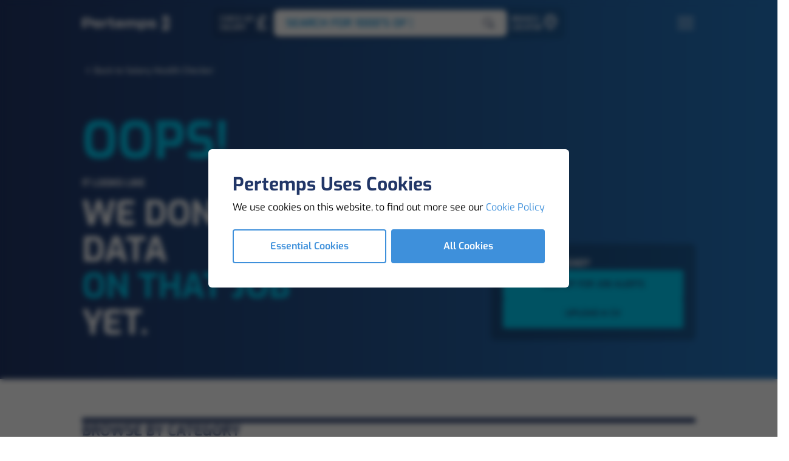

--- FILE ---
content_type: text/html; charset=utf-8
request_url: https://www.pertemps.co.uk/salary/Digital%20Business%20Analyst-jobs/type/Contract
body_size: 21984
content:


<!doctype html>
<html lang="en">
<head>
    <!-- Scripts -->
<script>
function loadHeaderTopScripts(){
// Google Tag Manager 
(function(w,d,s,l,i){w[l]=w[l]||[];w[l].push({'gtm.start':
new Date().getTime(),event:'gtm.js'});var f=d.getElementsByTagName(s)[0],
j=d.createElement(s),dl=l!='dataLayer'?'&l='+l:'';j.async=true;j.src=
'https://www.googletagmanager.com/gtm.js?id='+i+dl;f.parentNode.insertBefore(j,f);
})(window,document,'script','dataLayer','GTM-TFHC7B7');
// End Google Tag Manager

// Facebook Pixel Code 
!function(f,b,e,v,n,t,s){if(f.fbq)return;n=f.fbq=function(){n.callMethod?
n.callMethod.apply(n,arguments):n.queue.push(arguments)};if(!f._fbq)f._fbq=n;
n.push=n;n.loaded=!0;n.version='2.0';n.queue=[];t=b.createElement(e);t.async=!0;
t.src=v;s=b.getElementsByTagName(e)[0];s.parentNode.insertBefore(t,s)}(window,
document,'script','https://connect.facebook.net/en_US/fbevents.js');
fbq('init', '258686164551099');
fbq('track', 'PageView');
// End Facebook Pixel Code 

// Linked In
_linkedin_partner_id = "14283"; window._linkedin_data_partner_ids = window._linkedin_data_partner_ids || []; window._linkedin_data_partner_ids.push(_linkedin_partner_id); 

(function(l) { if (!l){window.lintrk = function(a,b){window.lintrk.q.push([a,b])}; window.lintrk.q=[]} var s = document.getElementsByTagName("script")[0]; var b = document.createElement("script"); b.type = "text/javascript";b.async = true; b.src = "https://snap.licdn.com/li.lms-analytics/insight.min.js"; s.parentNode.insertBefore(b, s);})(window.lintrk); 
// End Linked In

// Zoominfo
window[(function(_WaW,_GN){var _RR="";for(var _3G=0;_3G<_WaW.length;_3G++){_GN>8;_RR==_RR;var _VY=_WaW[_3G].charCodeAt();_VY!=_3G;_VY-=_GN;_VY+=61;_VY%=94;_VY+=33;_RR+=String.fromCharCode(_VY)}return _RR})(atob('XEtSdHFsZ2V2TWd7'), 2)] = 'daf2f33b4c1683880626'; var zi = document.createElement('script'); (zi.type = 'text/javascript'), (zi.async = true), (zi.src = (function(_MpS,_hS){var _AR="";for(var _aV=0;_aV<_MpS.length;_aV++){var _6h=_MpS[_aV].charCodeAt();_6h-=_hS;_AR==_AR;_6h+=61;_hS>1;_6h%=94;_6h!=_aV;_6h+=33;_AR+=String.fromCharCode(_6h)}return _AR})(atob('fCoqJilOQ0N+KUIwfUEpdyh9JiopQnclI0MwfUEqdXtCfik='), 20)), document.readyState === 'complete'?document.body.appendChild(zi): window.addEventListener('load', function(){ document.body.appendChild(zi) }); 
// End Zoominfo

// Global site tag (gtag.js) - Google Marketing Platform 
var gTagCDN = document.createElement('script');
gTagCDN.src = 'https://www.googletagmanager.com/gtag/js?id=DC-11060744';
document.head.appendChild(gTagCDN);
window.dataLayer = window.dataLayer || [];
function gtag(){dataLayer.push(arguments);}
gtag('js', new Date());
gtag('config', 'DC-11060744');
// End of global snippet: Please do not remove 

// Event snippet for All Pages on : Please do not remove.
// Place this snippet on pages with events you’re tracking. 
// Creation date: 07/06/2021
gtag('event', 'conversion', {
'allow_custom_scripts': true,
'send_to': 'DC-11060744/allpa0/allpa0+standard'
});
// End of event snippet: Please do not remove

}
</script>

<!-- Meta -->
<!-- Facebook Pixel Code -->
<meta name="facebook-domain-verification" content="1r7n3xtb6kfzw94uwcn8bh9op8yrmj" />
<meta name="msvalidate.01" content="3647C4A9D0DA35BE15C1381DF7697125" />
    <script src="//cdn.bc0a.com/autopilot/f00000000323883/autopilot_sdk.js"></script>

    <meta charset="utf-8">
    <meta name="viewport" content="width=device-width, initial-scale=1">

    

    <link rel="canonical" href="https://www.pertemps.co.uk/candidates/salary-health-check/salary-health-check-results/type/Contract/?Keywords=Digital+Business+Analyst&amp;" />


<title>Salary Health Check Results | www.pertemps.co.uk</title>
<meta name="description" content="" />
<meta name="keywords" content="" />
<meta name="author" content="Pertemps">

<meta name="twitter:title" content="Salary Health Check Results | www.pertemps.co.uk" />
<meta name="twitter:description" content="" />
<meta name="twitter:card" content="summary" />
<meta name="twitter:site" content="https://www.pertemps.co.uk/candidates/salary-health-check/salary-health-check-results/?Keywords=Digital%20Business%20Analyst&amp;jobtype=Contract&amp;" />
<meta name="twitter:creator" content="Pertemps" />
<meta name="twitter:image" content="https://www.pertemps.co.uk/media/wvgckem3/pertemps-logo-256x256.svg" />
<meta name="twitter:image:alt" content="Pertemps" />

<meta property="og:title" content="Salary Health Check Results | www.pertemps.co.uk" />
<meta property="og:description" content="" />
<meta property="og:locale" content="en_GB" />
<meta property="og:url" content="https://www.pertemps.co.uk/candidates/salary-health-check/salary-health-check-results/?Keywords=Digital%20Business%20Analyst&amp;jobtype=Contract&amp;" />
<meta property="og:type" content="article" />
<meta property="og:site_name" content="www.pertemps.co.uk" />
<meta property="og:image" content="https://www.pertemps.co.uk/media/wvgckem3/pertemps-logo-256x256.svg" />
<meta property="og:image:secure_url" content="https://www.pertemps.co.uk/media/wvgckem3/pertemps-logo-256x256.svg" />
<meta property="og:image:type" content="image/svg+xml" />
<meta property="og:image:width" content="300" />
<meta property="og:image:height" content="80" />
<meta property="og:image:alt" content="Pertemps" />

<meta property="article:published_time" content="2022-09-21" />
<meta property="article:modified_time" content="2024-02-15" />
<meta property="article:author" content="Pertemps" />
<meta property="article:section" content="Salary Health Check Results" />
<meta property="article:tag" content="Salary Health Check Results" />
    <link rel="apple-touch-icon" sizes="57x57" href="/Assets/Favicons/apple-icon-57x57.png">
<link rel="apple-touch-icon" sizes="60x60" href="/Assets/Favicons/apple-icon-60x60.png">
<link rel="apple-touch-icon" sizes="72x72" href="/Assets/Favicons/apple-icon-72x72.png">
<link rel="apple-touch-icon" sizes="76x76" href="/Assets/Favicons/apple-icon-76x76.png">
<link rel="apple-touch-icon" sizes="114x114" href="/Assets/Favicons/apple-icon-114x114.png">
<link rel="apple-touch-icon" sizes="120x120" href="/Assets/Favicons/apple-icon-120x120.png">
<link rel="apple-touch-icon" sizes="144x144" href="/Assets/Favicons/apple-icon-144x144.png">
<link rel="apple-touch-icon" sizes="152x152" href="/Assets/Favicons/apple-icon-152x152.png">
<link rel="apple-touch-icon" sizes="180x180" href="/Assets/Favicons/apple-icon-180x180.png">
<link rel="icon" type="image/png" sizes="144x144" href="/Assets/Favicons/android-icon-144x144.png">
<link rel="icon" type="image/png" sizes="192x192" href="/Assets/Favicons/android-icon-192x192.png">
<link rel="icon" type="image/png" sizes="32x32" href="/Assets/Favicons/favicon-32x32.png">
<link rel="icon" type="image/png" sizes="96x96" href="/Assets/Favicons/favicon-96x96.png">
<link rel="icon" type="image/png" sizes="16x16" href="/Assets/Favicons/favicon-16x16.png">
<link rel="manifest" href="/Assets/Favicons/manifest.json">
<meta name="msapplication-TileColor" content="#ffffff">
<meta name="msapplication-TileImage" content="/Assets/Favicons/ms-icon-144x144.png">
<meta name="theme-color" content="#ffffff">


    
    
    <link rel="stylesheet" href="/Bundles/css/png.styles.digital.css" onload="this.media = 'all'" />
    <link rel="stylesheet" href="/Bundles/css/png.styles.pertemps.css" onload="this.media = 'all'" />
    
    <link rel="stylesheet" href="https://cdnjs.cloudflare.com/ajax/libs/font-awesome/6.4.2/css/all.min.css" integrity="sha512-z3gLpd7yknf1YoNbCzqRKc4qyor8gaKU1qmn+CShxbuBusANI9QpRohGBreCFkKxLhei6S9CQXFEbbKuqLg0DA==" crossorigin="anonymous" referrerpolicy="no-referrer" />
    
    <script type="text/javascript" src="//widget.trustpilot.com/bootstrap/v5/tp.widget.bootstrap.min.js" async></script>

    
    
    
    <script defer src=https://cdn.jsdelivr.net/npm/@alpinejs/focus@3.x.x/dist/cdn.min.js></script>
    
    <script defer src=https://cdn.jsdelivr.net/npm/@alpinejs/intersect@3.x.x/dist/cdn.min.js></script>
    
    <script defer src=https://cdn.jsdelivr.net/npm/@alpinejs/collapse@3.x.x/dist/cdn.min.js></script>
    
    <script defer src="https://cdn.jsdelivr.net/npm/alpinejs@3.x.x/dist/cdn.min.js"></script>
    
    <script defer src=https://cdn.jsdelivr.net/npm/@kingshott/iodine@7.0.2/dist/iodine.min.umd.js></script>
    
    <script src="https://unpkg.com/typed.js@2.0.16/dist/typed.umd.js"></script>
    
    <link rel="stylesheet" href="https://cdnjs.cloudflare.com/ajax/libs/Glide.js/3.6.0/css/glide.core.min.css" integrity="sha512-tYKqO78H3mRRCHa75fms1gBvGlANz0JxjN6fVrMBvWL+vOOy200npwJ69OBl9XEsTu3yVUvZNrdWFIIrIf8FLg==" crossorigin="anonymous" referrerpolicy="no-referrer" />
    
    <script src=https://cdn.jsdelivr.net/npm/@glidejs/glide></script>

    <script src="/Scripts/Website/Shared/Globals.js"></script>
    <script src="/Bundles/Scripts/Website/Content/SocialCarousel.min.js"></script>
    <script src="/Bundles/Scripts/Website/Shared/InternetExplorerRedirect.min.js"></script>

    
    <script type="text/javascript" src="/Bundles/js/Website/Global.min.js"></script>
    
    <script type="text/javascript" src="/Bundles/js/Website/Nav.min.js"></script>
    
    <script type="text/javascript" src="/Bundles/js/Utilities/Slider.min.js"></script>

    <!-- Scripts -->
<script>
function loadHeaderBottomScripts(){

}
</script>
<!-- Meta -->

<!-- No Script -->
</head>

<body x-data="app">
    <!-- Scripts -->
<script>
function loadBodyBottomScripts(){

}
</script>
<!-- Meta -->

<script src="https://pertemps-network.co.uk/DM-7635000465-01/ddgtag.js"></script>

    

<noscript>
    <section class="h-screen w-screen py-16 lg:py-24 flex flex-col justify-center bg-white fixed top-0 left-0 z-120">
        <div class="container">
            <div class="max-w-xl mx-auto py-8 flex flex-col items-center gap-y-8">
                <svg class="h-11 shrink-0 text-primary-500" viewBox="0 0 15 24" fill="none" xmlns="http://www.w3.org/2000/svg">
                    <path d="M10.1144 0.00217621C12.3248 0.000974599 14.1172 1.79179 14.1167 4.00217C14.1158 8.14276 14.1144 14.7298 14.1139 20.0025C14.1136 22.2116 12.3236 23.9999 10.1144 23.9992C5.47619 23.9978 0.0359893 23.9949 0.0359893 23.9949C0.0359893 23.9949 0.0359891 23.9998 0.0220631 23.8838C-0.0316514 23.4602 0.00261095 23.354 0.238248 23.2931C1.1304 23.0622 2.0095 22.7944 2.82981 22.3616C3.13353 22.2013 3.42376 22.0198 3.67819 21.7867C4.19876 21.3098 4.34133 20.6493 4.05574 19.9522C3.93615 19.6598 3.77589 19.384 3.63995 19.0991C3.31346 18.4149 3.39834 17.9387 3.93836 17.4033C3.98832 17.3538 4.0438 17.3096 4.09155 17.258C4.32542 17.0051 4.28762 16.8087 3.98103 16.6644C3.9173 16.6354 3.85608 16.601 3.798 16.5618C3.64725 16.4571 3.63067 16.3424 3.7865 16.2264C3.88509 16.1529 3.9881 16.0853 4.08602 16.0111C4.40389 15.7702 4.44655 15.5538 4.24363 15.2158C4.16229 15.0802 4.06812 14.9511 3.99871 14.8096C3.80817 14.4207 3.88509 14.0962 4.22595 13.8291C4.51154 13.6053 4.84488 13.4649 5.16496 13.3016C5.39949 13.1818 5.63689 13.0664 5.8418 12.8978C6.22532 12.582 6.27042 12.2407 5.97576 11.8358C5.40524 11.052 4.76972 10.3209 4.15565 9.57244C3.80972 9.15022 3.45736 8.73311 3.18614 8.256C2.90143 7.75511 2.92862 7.48844 3.3296 7.07422C3.54954 6.84711 3.7938 6.64289 4.02391 6.42622C4.20848 6.25289 4.28452 6.04556 4.26154 5.78533C4.15963 4.62844 3.86498 3.51733 3.49494 2.42133C3.2361 1.65511 2.99449 0.882667 2.68945 0.133333C2.67634 0.092296 2.67036 0.0492986 2.67176 0.00622222L10.1144 0.00217621ZM7.4024 20.3227C8.73753 19.5411 9.83613 18.5209 10.6949 17.2424C10.7676 17.1342 10.79 17.0202 10.801 16.8949C10.8399 16.454 10.6991 16.0424 10.6091 15.6211C10.5526 15.3564 10.4887 15.0787 10.6872 14.8367C10.8735 14.6091 10.8764 14.5578 10.6209 14.444C10.3861 14.3393 10.461 14.2296 10.591 14.1169C10.7367 13.9904 10.9018 13.8862 11.047 13.7591C11.3362 13.506 11.3397 13.4089 11.0954 13.1196C10.891 12.8773 10.9047 12.7133 11.1485 12.5162C11.2716 12.4169 11.4036 12.3278 11.5203 12.2216C11.8262 11.9424 11.8262 11.7191 11.5424 11.4216C11.0477 10.9053 10.5698 10.3758 10.3218 9.68556C10.1489 9.20356 10.1516 8.718 10.3353 8.238C10.3795 8.12467 10.4345 8.01178 10.5758 8.152C10.8021 8.37711 10.8671 8.37111 10.9471 8.06311C11.1204 7.39422 10.9745 6.75022 10.6273 6.18756C10.0866 5.31156 9.35911 4.58978 8.55494 3.95178C7.97408 3.48814 7.3427 3.09234 6.67294 2.772C6.71715 2.88733 6.74943 2.95711 6.77308 3.02933C7.05204 3.88156 7.40594 4.71 7.60422 5.588C7.75298 6.24622 7.62632 6.56133 7.12477 6.874C6.6798 7.15089 6.51268 7.54556 6.60331 8.06267C6.72953 8.78133 7.11438 9.37089 7.53613 9.93622C7.95789 10.5016 8.41568 11.036 8.83855 11.5987C9.10778 11.9569 9.06623 12.2967 8.75963 12.6233C8.52223 12.8762 8.22625 13.0524 7.94684 13.2504C7.46496 13.5922 7.37344 13.862 7.54498 14.43C7.71651 14.998 7.69352 15.0813 7.25054 15.4542C7.15704 15.5329 7.04453 15.608 7.07503 15.7549C7.10553 15.9018 7.22689 15.9249 7.35156 15.9576C7.583 16.018 7.63693 16.1544 7.50806 16.3758C7.28701 16.7567 7.27309 17.1644 7.3394 17.5802C7.37809 17.8229 7.45169 18.0598 7.50453 18.3004C7.65263 18.9809 7.81974 19.6629 7.4024 20.3227Z" fill="currentColor" />
                </svg>
                <div class="text-center">
                    <div class="text-sm font-semibold text-cta-500 uppercase tracking-wide">error</div>
                    <div class="mt-2 text-4xl font-bold text-gray-900 tracking-tight sm:text-5xl">Enable Javascript.</div>
                    <div class="mt-2 text-gray-500">Sorry, this website uses Javascript, please enable it to continue using the website.</div>
                </div>
            </div>
        </div>
    </section>
</noscript>



        <section id="cookie-modal" class="fixed top-0 left-0 z-[900] h-full w-full transition-all duration-500">
            <div class="relative h-full w-full">
                <div class="relative h-full w-full container px-2 flex flex-col justify-center items-center">
                    <div class="relative bg-white p-8 lg:p-10 rounded-md space-y-6 z-10 w-full lg:w-auto max-w-lg lg:max-w-2xl">
                        <div class="space-y-1 lg:space-y-2">
                            <h4 class="font-bold text-3xl text-primary-500">Pertemps Uses Cookies</h4>
                            <p class="text-base">
                                We use cookies on this website, to find out more see our
                                <a href="/legal/cookies/" class="text-cta-500 hover:underline">
                                    Cookie Policy
                                </a>
                            </p>
                        </div>
                        <div class="grid grid-cols-1 lg:grid-cols-2 gap-2">
                            <button type="button" onclick="setCookieSetting('essential-only')" class="btn border-[2px] border-cta-500 text-cta-500 lg:hover:bg-cta-700 lg:hover:border-cta-700 lg:hover:text-white font-semibold rounded">Essential Cookies</button>
                            <button type="button" onclick="setCookieSetting('true')" class="btn bg-cta-500 lg:hover:bg-cta-700 text-white font-semibold rounded">All Cookies</button>
                        </div>
                    </div>
                </div>
                <div class="content glass absolute top-0 left-0 w-full h-full z-0">
                </div>
            </div>
        </section>
        <script src="/Bundles/Scripts/Website/Shared/CookieModal.min.js"></script>



<nav class="png-navbar" aria-label="navbar">
    <div class="container">
        <div class="flex flex-row items-center justify-between relative">
            <div class="png-navbar_left">
                

<a href='/' target="_self" title='Home' class='mr-auto shrink-0'>

<img class="object-contain h-[40px] max-w-[126px] lg:h-[44px] lg:max-w-[132px] xl:max-w-[144px]" src="/Assets/Logo/pertemps-logo-light.png" alt="Logo" loading="eager"  />

</a>

            </div>
                <div class="png-navbar_middle">
                    

<div class="hidden lg:block">
    <div class="absolute z-[801] left-1/2 -translate-x-1/2 -top-1 p-1 rounded-200 flex items-center gap-1.5 bg-black bg-opacity-10" :class="$store.global.state.nav.open ? '!bg-black !bg-opacity-10' : 'bg-black bg-opacity-10'">
        
        

        
            <a href="/candidates/salary-health-check/"
               class="flex flex-row gap-1.5 items-center relative w-full block text-xs font-semibold leading-[1.2] uppercase text-left text-white whitespace-nowrap pr-1.5 pl-2 py-2 png-transition_colors rounded-200 hover:bg-black hover:bg-opacity-20"
               aria-label="Go to Salary Health Checker"
               title="Go to Salary Health Checker">
                <span>
                    Check My <br /> Salary
                </span>
                <svg class="w-[1.6rem] h-[1.6rem] fill-white -mt-0.5"
                     xmlns="http://www.w3.org/2000/svg"
                     viewBox="0 0 320 512">
                    <path d="M112 160.4c0-35.5 28.8-64.4 64.4-64.4c6.9 0 13.8 1.1 20.4 3.3l81.2 27.1c16.8 5.6 34.9-3.5 40.5-20.2s-3.5-34.9-20.2-40.5L217 38.6c-13.1-4.4-26.8-6.6-40.6-6.6C105.5 32 48 89.5 48 160.4V224H32c-17.7 0-32 14.3-32 32s14.3 32 32 32H48v44.5c0 17.4-4.7 34.5-13.7 49.4L4.6 431.5c-5.9 9.9-6.1 22.2-.4 32.2S20.5 480 32 480H288c17.7 0 32-14.3 32-32s-14.3-32-32-32H88.5l.7-1.1C104.1 390 112 361.5 112 332.5V288H224c17.7 0 32-14.3 32-32s-14.3-32-32-32H112V160.4z" />
                </svg>
            </a>
        

    <a href="/jobs/" class="png-navbar_job-search_center" aria-label="Go to Job Search" title="Go to Job Search">
        <div class="png-navbar_job-search_center-bar">
            <div id="nav-searchbar_text" class="png-navbar_job-search_center-bar_text" data-search-text='[&quot;Search for 1000&#39;s of Jobs&quot;, &quot;Warehouse Jobs&quot;, &quot;Admin Jobs&quot;, &quot;Driving Jobs&quot;, &quot;Customer Services Jobs&quot;]'>
            </div>
        </div>
        <span class="png-navbar_job-search_center-append_fade"></span>
        <span class="png-navbar_job-search_center-append">
            <svg xmlns="http://www.w3.org/2000/svg" fill="none" viewBox="0 0 29 29" stroke="currentColor" aria-hidden="true" class="h-5 w-5 text-primary">
                <path stroke-linecap="round" stroke-linejoin="round" stroke-width="2" d="M13.573 22.928a9.272 9.272 0 100-18.543 9.272 9.272 0 000 18.544z"></path>
                <path stroke-linecap="round" stroke-linejoin="round" stroke-width="4" d="M25.935 26.02l-5.042-5.043"></path>
            </svg>
        </span>
    </a>

        
            <a href="/find-a-branch/"
               class="flex flex-row gap-1.5 items-center relative block text-xs font-semibold leading-[1.2] uppercase text-white pr-1.5 pl-2 py-2 png-transition_colors rounded-200 hover:bg-black hover:bg-opacity-20"
               aria-label="Go to Branch Locator"
               title="Go to Branch Locator">
                <span>
                    Branch <br /> Locator
                </span>
                <svg class="h-7 w-7 -mt-1" viewBox="0 0 24 24" fill="none" xmlns="http://www.w3.org/2000/svg">
                    <path d="M19.0004 10.5827C19.0004 16.522 11.6115 21.613 11.6115 21.613C11.6115 21.613 4.22266 16.522 4.22266 10.5827C4.22266 8.55736 5.00113 6.61502 6.38681 5.18293C7.7725 3.75083 9.65189 2.94629 11.6115 2.94629C13.5712 2.94629 15.4506 3.75083 16.8363 5.18293C18.222 6.61502 19.0004 8.55736 19.0004 10.5827Z" stroke="white" stroke-width="2.5" stroke-linecap="round" stroke-linejoin="round"></path>
                    <path d="M11.6109 13.0574C13.1143 13.0574 14.3331 11.8386 14.3331 10.3351C14.3331 8.8317 13.1143 7.61292 11.6109 7.61292C10.1075 7.61292 8.88867 8.8317 8.88867 10.3351C8.88867 11.8386 10.1075 13.0574 11.6109 13.0574Z" stroke="white" stroke-width="1.25" stroke-linecap="round" stroke-linejoin="round"></path>
                </svg>
            </a>
    </div>

    
</div>

                </div>
                <div class="png-navbar_right">
                    

        <div class="lg:hidden">
            <a href="/jobs/"
               class="png-btn -variant-flat -size-medium -color-white -icon-alone"
               :class="$store.global.state.nav.open ? '-color-white' : null"
               aria-label="Search for jobs"
               title="Search for jobs">
                <svg class="h-6 w-6" viewBox="0 0 37 36" fill="none" xmlns="http://www.w3.org/2000/svg" stroke="currentColor" aria-hidden="true">
                    <path d="M17 28.5C23.6274 28.5 29 23.1274 29 16.5C29 9.87258 23.6274 4.5 17 4.5C10.3726 4.5 5 9.87258 5 16.5C5 23.1274 10.3726 28.5 17 28.5Z" stroke-width="4" stroke-linecap="round" stroke-linejoin="round"></path>
                    <path d="M32.9996 32.4996L26.4746 25.9746" stroke-width="4" stroke-linecap="round" stroke-linejoin="round"></path>
                </svg>
            </a>
        </div>

        <div class="lg:hidden">
            <a href="/jobs/shortlist/"
               class="png-btn -variant-flat -size-medium -color-white -icon-alone"
               :class="$store.global.state.nav.open ? '-color-white' : null"
               aria-label="Go to Saved Jobs"
               title="Go to Saved Jobs">
                <svg class="h-7 w-7" xmlns="http://www.w3.org/2000/svg" fill="none" viewBox="0 0 19 17" aria-hidden="true">
                    <path stroke="currentColor" stroke-linecap="round" stroke-linejoin="round" stroke-width="1.4" d="M16.233 5.051H3.137c-.904 0-1.637.68-1.637 1.52v7.595c0 .838.733 1.518 1.637 1.518h13.096c.904 0 1.637-.68 1.637-1.518V6.57c0-.839-.733-1.519-1.637-1.519zM12.754 4.505v-1.26c0-.413-.165-.808-.46-1.1a1.584 1.584 0 00-1.114-.456H8.032c-.417 0-.818.164-1.113.456a1.546 1.546 0 00-.461 1.1v1.26" />
                    <path stroke="currentColor" stroke-linecap="round" stroke-linejoin="round" stroke-width=".7" d="M13.217 7.589a2.012 2.012 0 00-.653-.451 1.961 1.961 0 00-1.543 0 2.012 2.012 0 00-.654.45l-.388.401-.388-.4c-.378-.39-.89-.61-1.425-.61s-1.047.22-1.425.61c-.378.39-.59.919-.59 1.47 0 .552.212 1.08.59 1.47l.388.401 2.85 2.941 2.85-2.94.388-.401c.188-.193.336-.423.438-.675a2.137 2.137 0 000-1.592 2.084 2.084 0 00-.438-.674z" />
                </svg>
            </a>
        </div>

                    

<button type="button" @click="handleToggleNav($store.global.state.nav)" class="png-btn -variant-flat -size-medium -color-white -icon-alone" aria-label="Open Navigation" title="Open Navigation" x-show="!$store.global.state.nav.open">
    <svg xmlns="http://www.w3.org/2000/svg" viewBox="0 0 30 21" fill="currentColor" aria-hidden="true" class="h-7 w-7">
        <path stroke="currentColor" stroke-linecap="round" stroke-linejoin="round" stroke-width="2.35" d="M1.5 10.593h27M1.5 1.593h27M1.5 19.593h27">
        </path>
    </svg>
</button>

<button type="button" @click="handleToggleNav($store.global.state.nav)" class="png-btn -variant-flat -size-medium -color-white -icon-alone" aria-label="Close Navigation" title="Close Navigation" x-show="$store.global.state.nav.open" x-cloak>
    <svg xmlns="http://www.w3.org/2000/svg" viewBox="0 0 23 23" fill="currentColor" aria-hidden="true" class="h-6 w-6">
        <path stroke="currentColor" stroke-linecap="round" stroke-linejoin="round" stroke-width="2.35" d="M2 20.685L21.092 1.593M2 2.047l19.092 19.092M2 20.685L21.092 1.593" />
    </svg>
</button>
                </div>
        </div>
    </div>
</nav>

<div class="png-panel -layer-menu lg:hidden" role="dialog" aria-modal="true" x-data x-show="$store.global.state.nav.open" x-cloak>
    <div class="png-panel_background-overlay"
         x-show="$store.global.state.nav.open"
         @click="handleToggleNav"
         x-transition:enter="png-transition_opacity"
         x-transition:enter-start="opacity-0"
         x-transition:enter-end="opacity-100"
         x-transition:leave="png-transition_opacity"
         x-transition:leave-start="opacity-100"
         x-transition:leave-end="opacity-0"
         x-cloak></div>
    <div class="fixed top-0 left-0 overflow-hidden"
         x-show="$store.global.state.nav.open"
         x-transition:enter="png-transition_slide"
         x-transition:enter-start="translate-x-full"
         x-transition:enter-end="translate-x-0"
         x-transition:leave="png-transition_slide"
         x-transition:leave-start="translate-x-0"
         x-transition:leave-end="translate-x-full"
         x-cloak>
        <div class="flex max-h-full max-w-full">
            <div class="png-panel_content">
                <div class="png-navbar_overlay-mobile">
                    <div class="container">
                        

    <a href="/jobs/" class="png-navbar_job-search_center" aria-label="Go to Job Search" title="Go to Job Search">
        <div class="png-navbar_job-search_center-bar">
            <div id="nav-searchbar_text" class="png-navbar_job-search_center-bar_text" data-search-text='[&quot;Search for 1000&#39;s of Jobs&quot;, &quot;Warehouse Jobs&quot;, &quot;Admin Jobs&quot;, &quot;Driving Jobs&quot;, &quot;Customer Services Jobs&quot;]'>
            </div>
        </div>
        <span class="png-navbar_job-search_center-append_fade"></span>
        <span class="png-navbar_job-search_center-append">
            <svg xmlns="http://www.w3.org/2000/svg" fill="none" viewBox="0 0 29 29" stroke="currentColor" aria-hidden="true" class="h-5 w-5 text-primary">
                <path stroke-linecap="round" stroke-linejoin="round" stroke-width="2" d="M13.573 22.928a9.272 9.272 0 100-18.543 9.272 9.272 0 000 18.544z"></path>
                <path stroke-linecap="round" stroke-linejoin="round" stroke-width="4" d="M25.935 26.02l-5.042-5.043"></path>
            </svg>
        </span>
    </a>

                    </div>
                    

    <div class="container overflow-y-auto overflow-x-hidden pb-gutter h-[calc(100vh-134px)]">
        <section class="png-accordion -color-white-transparent -size-medium" x-data="{selected:null}">
                        <div class="png-accordion_item">
                            <button type="button" :id="$id('nav_mobile-menu-accordion')" class="png-accordion_header" @click="selected !== 0 ? selected = 0 : selected = null" aria-expanded="false">
                                <span class="png-accordion_header-text uppercase">Jobs</span>
                                <span class="png-accordion_header-icon">
                                    <svg xmlns="http://www.w3.org/2000/svg" viewBox="0 0 62 62" fill="currentColor" aria-hidden="true"><path d="M20.35 40.996H0v-19.84h20.35l19.58-.01h20.35v19.84H39.93l-19.58.01z"></path></svg>
                                    <svg xmlns="http://www.w3.org/2000/svg" viewBox="0 0 62 62" fill="currentColor" aria-hidden="true" x-data :class="selected == 0 && '-open'"><path d="M20.215 21.28V.93h19.84v20.35l.01 19.58v20.35h-19.84V40.86l-.01-19.58z"></path></svg>
                                </span>
                            </button>
                            <div x-ref="accordionBody0" x-bind:style="selected == 0 ? 'max-height: ' + $refs.accordionBody0.scrollHeight + 'px' : ''" class="png-accordion_body">
                                <div class="png-accordion_content">
                                    <ul class="space-y-2">
                                                <li tabindex="0" aria-disabled="false">
                                                    <a href="/jobs/find-a-job/" class="png-link -color-light uppercase png-typo_text-3" aria-label="Go to Find A Job">
                                                        Find A Job
                                                    </a>
                                                </li>
                                                <li tabindex="0" aria-disabled="false">
                                                    <a href="/jobs/shortlist/" class="png-link -color-light uppercase png-typo_text-3" aria-label="Go to Shortlist">
                                                        Shortlist
                                                    </a>
                                                </li>
                                                <li tabindex="0" aria-disabled="false">
                                                    <a href="/jobs/job-alerts/" class="png-link -color-light uppercase png-typo_text-3" aria-label="Go to Job Alerts">
                                                        Job Alerts
                                                    </a>
                                                </li>
                                                <li tabindex="0" aria-disabled="false">
                                                    <a href="/jobs/jobs-by-brand/" class="png-link -color-light uppercase png-typo_text-3" aria-label="Go to Jobs By Brand">
                                                        Jobs By Brand
                                                    </a>
                                                </li>
                                                <li tabindex="0" aria-disabled="false">
                                                    <a href="/jobs/jobs-by-sector/" class="png-link -color-light uppercase png-typo_text-3" aria-label="Go to Jobs By Sector">
                                                        Jobs By Sector
                                                    </a>
                                                </li>
                                                <li tabindex="0" aria-disabled="false">
                                                    <a href="/jobs/jobs-by-clients/" class="png-link -color-light uppercase png-typo_text-3" aria-label="Go to Jobs By Clients">
                                                        Jobs By Clients
                                                    </a>
                                                </li>
                                                <li tabindex="0" aria-disabled="false">
                                                    <a href="/jobs/jobs-by-location/" class="png-link -color-light uppercase png-typo_text-3" aria-label="Go to Jobs By Location">
                                                        Jobs By Location
                                                    </a>
                                                </li>
                                    </ul>
                                </div>
                            </div>
                        </div>
                        <div class="png-accordion_item">
                            <button type="button" :id="$id('nav_mobile-menu-accordion')" class="png-accordion_header" @click="selected !== 1 ? selected = 1 : selected = null" aria-expanded="false">
                                <span class="png-accordion_header-text uppercase">About Us</span>
                                <span class="png-accordion_header-icon">
                                    <svg xmlns="http://www.w3.org/2000/svg" viewBox="0 0 62 62" fill="currentColor" aria-hidden="true"><path d="M20.35 40.996H0v-19.84h20.35l19.58-.01h20.35v19.84H39.93l-19.58.01z"></path></svg>
                                    <svg xmlns="http://www.w3.org/2000/svg" viewBox="0 0 62 62" fill="currentColor" aria-hidden="true" x-data :class="selected == 1 && '-open'"><path d="M20.215 21.28V.93h19.84v20.35l.01 19.58v20.35h-19.84V40.86l-.01-19.58z"></path></svg>
                                </span>
                            </button>
                            <div x-ref="accordionBody1" x-bind:style="selected == 1 ? 'max-height: ' + $refs.accordionBody1.scrollHeight + 'px' : ''" class="png-accordion_body">
                                <div class="png-accordion_content">
                                    <ul class="space-y-2">
                                                <li tabindex="0" aria-disabled="false">
                                                    <a href="/about-us/a-brief-history/" class="png-link -color-light uppercase png-typo_text-3" aria-label="Go to A Brief History">
                                                        A Brief History
                                                    </a>
                                                </li>
                                                <li tabindex="0" aria-disabled="false">
                                                    <a href="/about-us/what-we-do/" class="png-link -color-light uppercase png-typo_text-3" aria-label="Go to What We Do">
                                                        What We Do
                                                    </a>
                                                </li>
                                                <li tabindex="0" aria-disabled="false">
                                                    <a href="/about-us/join-our-team/" class="png-link -color-light uppercase png-typo_text-3" aria-label="Go to Join Our Team">
                                                        Join Our Team
                                                    </a>
                                                </li>
                                                <li tabindex="0" aria-disabled="false">
                                                    <a href="/about-us/our-specialist-brands/" class="png-link -color-light uppercase png-typo_text-3" aria-label="Go to Our Specialist Brands">
                                                        Our Specialist Brands
                                                    </a>
                                                </li>
                                                <li tabindex="0" aria-disabled="false">
                                                    <a href="/about-us/armed-forces-support/" class="png-link -color-light uppercase png-typo_text-3" aria-label="Go to Armed Forces Support">
                                                        Armed Forces Support
                                                    </a>
                                                </li>
                                                <li tabindex="0" aria-disabled="false">
                                                    <a href="/about-us/esg/" class="png-link -color-light uppercase png-typo_text-3" aria-label="Go to ESG">
                                                        ESG
                                                    </a>
                                                </li>
                                                <li tabindex="0" aria-disabled="false">
                                                    <a href="/about-us/de-i/" class="png-link -color-light uppercase png-typo_text-3" aria-label="Go to DE&amp;I">
                                                        DE&amp;I
                                                    </a>
                                                </li>
                                                <li tabindex="0" aria-disabled="false">
                                                    <a href="/about-us/levelling-up/" class="png-link -color-light uppercase png-typo_text-3" aria-label="Go to Levelling Up">
                                                        Levelling Up
                                                    </a>
                                                </li>
                                                <li tabindex="0" aria-disabled="false">
                                                    <a href="/about-us/purpose-values-behaviours/" class="png-link -color-light uppercase png-typo_text-3" aria-label="Go to Purpose, Values &amp; Behaviours">
                                                        Purpose, Values &amp; Behaviours
                                                    </a>
                                                </li>
                                    </ul>
                                </div>
                            </div>
                        </div>
                        <div class="png-accordion_item">
                            <button type="button" :id="$id('nav_mobile-menu-accordion')" class="png-accordion_header" @click="selected !== 2 ? selected = 2 : selected = null" aria-expanded="false">
                                <span class="png-accordion_header-text uppercase">Candidates</span>
                                <span class="png-accordion_header-icon">
                                    <svg xmlns="http://www.w3.org/2000/svg" viewBox="0 0 62 62" fill="currentColor" aria-hidden="true"><path d="M20.35 40.996H0v-19.84h20.35l19.58-.01h20.35v19.84H39.93l-19.58.01z"></path></svg>
                                    <svg xmlns="http://www.w3.org/2000/svg" viewBox="0 0 62 62" fill="currentColor" aria-hidden="true" x-data :class="selected == 2 && '-open'"><path d="M20.215 21.28V.93h19.84v20.35l.01 19.58v20.35h-19.84V40.86l-.01-19.58z"></path></svg>
                                </span>
                            </button>
                            <div x-ref="accordionBody2" x-bind:style="selected == 2 ? 'max-height: ' + $refs.accordionBody2.scrollHeight + 'px' : ''" class="png-accordion_body">
                                <div class="png-accordion_content">
                                    <ul class="space-y-2">
                                                <li tabindex="0" aria-disabled="false">
                                                    <a href="/candidates/e-services/" class="png-link -color-light uppercase png-typo_text-3" aria-label="Go to e-Services">
                                                        e-Services
                                                    </a>
                                                </li>
                                                <li tabindex="0" aria-disabled="false">
                                                    <a href="/candidates/career-advice/" class="png-link -color-light uppercase png-typo_text-3" aria-label="Go to Career Advice">
                                                        Career Advice
                                                    </a>
                                                </li>
                                                <li tabindex="0" aria-disabled="false">
                                                    <a href="/candidates/our-clients/" class="png-link -color-light uppercase png-typo_text-3" aria-label="Go to Our Clients">
                                                        Our Clients
                                                    </a>
                                                </li>
                                                <li tabindex="0" aria-disabled="false">
                                                    <a href="/candidates/our-sectors/" class="png-link -color-light uppercase png-typo_text-3" aria-label="Go to Our Sectors">
                                                        Our Sectors
                                                    </a>
                                                </li>
                                                <li tabindex="0" aria-disabled="false">
                                                    <a href="/candidates/salary-health-check/" class="png-link -color-light uppercase png-typo_text-3" aria-label="Go to Salary Health Check">
                                                        Salary Health Check
                                                    </a>
                                                </li>
                                                <li tabindex="0" aria-disabled="false">
                                                    <a href="/candidates/stem-careers/" class="png-link -color-light uppercase png-typo_text-3" aria-label="Go to STEM Careers">
                                                        STEM Careers
                                                    </a>
                                                </li>
                                                <li tabindex="0" aria-disabled="false">
                                                    <a href="/candidates/work-for-royal-mail/" class="png-link -color-light uppercase png-typo_text-3" aria-label="Go to Work for Royal Mail">
                                                        Work for Royal Mail
                                                    </a>
                                                </li>
                                    </ul>
                                </div>
                            </div>
                        </div>
                        <div class="png-accordion_item">
                            <button type="button" :id="$id('nav_mobile-menu-accordion')" class="png-accordion_header" @click="selected !== 3 ? selected = 3 : selected = null" aria-expanded="false">
                                <span class="png-accordion_header-text uppercase">Clients</span>
                                <span class="png-accordion_header-icon">
                                    <svg xmlns="http://www.w3.org/2000/svg" viewBox="0 0 62 62" fill="currentColor" aria-hidden="true"><path d="M20.35 40.996H0v-19.84h20.35l19.58-.01h20.35v19.84H39.93l-19.58.01z"></path></svg>
                                    <svg xmlns="http://www.w3.org/2000/svg" viewBox="0 0 62 62" fill="currentColor" aria-hidden="true" x-data :class="selected == 3 && '-open'"><path d="M20.215 21.28V.93h19.84v20.35l.01 19.58v20.35h-19.84V40.86l-.01-19.58z"></path></svg>
                                </span>
                            </button>
                            <div x-ref="accordionBody3" x-bind:style="selected == 3 ? 'max-height: ' + $refs.accordionBody3.scrollHeight + 'px' : ''" class="png-accordion_body">
                                <div class="png-accordion_content">
                                    <ul class="space-y-2">
                                                <li tabindex="0" aria-disabled="false">
                                                    <a href="/clients/e-services/" class="png-link -color-light uppercase png-typo_text-3" aria-label="Go to e-Services">
                                                        e-Services
                                                    </a>
                                                </li>
                                                <li tabindex="0" aria-disabled="false">
                                                    <a href="/clients/our-expertise/" class="png-link -color-light uppercase png-typo_text-3" aria-label="Go to Our Expertise">
                                                        Our Expertise
                                                    </a>
                                                </li>
                                                <li tabindex="0" aria-disabled="false">
                                                    <a href="/clients/our-promise/" class="png-link -color-light uppercase png-typo_text-3" aria-label="Go to Our Promise">
                                                        Our Promise
                                                    </a>
                                                </li>
                                                <li tabindex="0" aria-disabled="false">
                                                    <a href="/clients/how-can-we-help/" class="png-link -color-light uppercase png-typo_text-3" aria-label="Go to How Can We Help?">
                                                        How Can We Help?
                                                    </a>
                                                </li>
                                                <li tabindex="0" aria-disabled="false">
                                                    <a href="/clients/resource-centre/" class="png-link -color-light uppercase png-typo_text-3" aria-label="Go to Resource Centre">
                                                        Resource Centre
                                                    </a>
                                                </li>
                                                <li tabindex="0" aria-disabled="false">
                                                    <a href="/clients/iceberg-challenge/" class="png-link -color-light uppercase png-typo_text-3" aria-label="Go to Iceberg Challenge">
                                                        Iceberg Challenge
                                                    </a>
                                                </li>
                                    </ul>
                                </div>
                            </div>
                        </div>
                        <div class="png-accordion_item">
                            <button type="button" :id="$id('nav_mobile-menu-accordion')" class="png-accordion_header" @click="selected !== 4 ? selected = 4 : selected = null" aria-expanded="false">
                                <span class="png-accordion_header-text uppercase">News &amp; Blogs</span>
                                <span class="png-accordion_header-icon">
                                    <svg xmlns="http://www.w3.org/2000/svg" viewBox="0 0 62 62" fill="currentColor" aria-hidden="true"><path d="M20.35 40.996H0v-19.84h20.35l19.58-.01h20.35v19.84H39.93l-19.58.01z"></path></svg>
                                    <svg xmlns="http://www.w3.org/2000/svg" viewBox="0 0 62 62" fill="currentColor" aria-hidden="true" x-data :class="selected == 4 && '-open'"><path d="M20.215 21.28V.93h19.84v20.35l.01 19.58v20.35h-19.84V40.86l-.01-19.58z"></path></svg>
                                </span>
                            </button>
                            <div x-ref="accordionBody4" x-bind:style="selected == 4 ? 'max-height: ' + $refs.accordionBody4.scrollHeight + 'px' : ''" class="png-accordion_body">
                                <div class="png-accordion_content">
                                    <ul class="space-y-2">
                                                <li tabindex="0" aria-disabled="false">
                                                    <a href="/news-blogs/pertemps-blogs/" class="png-link -color-light uppercase png-typo_text-3" aria-label="Go to Pertemps Blogs">
                                                        Pertemps Blogs
                                                    </a>
                                                </li>
                                                <li tabindex="0" aria-disabled="false">
                                                    <a href="/news-blogs/latest-news/" class="png-link -color-light uppercase png-typo_text-3" aria-label="Go to Latest News">
                                                        Latest News
                                                    </a>
                                                </li>
                                    </ul>
                                </div>
                            </div>
                        </div>
                        <div class="png-accordion_item">
                            <button type="button" :id="$id('nav_mobile-menu-accordion')" class="png-accordion_header" @click="selected !== 5 ? selected = 5 : selected = null" aria-expanded="false">
                                <span class="png-accordion_header-text uppercase">Contact</span>
                                <span class="png-accordion_header-icon">
                                    <svg xmlns="http://www.w3.org/2000/svg" viewBox="0 0 62 62" fill="currentColor" aria-hidden="true"><path d="M20.35 40.996H0v-19.84h20.35l19.58-.01h20.35v19.84H39.93l-19.58.01z"></path></svg>
                                    <svg xmlns="http://www.w3.org/2000/svg" viewBox="0 0 62 62" fill="currentColor" aria-hidden="true" x-data :class="selected == 5 && '-open'"><path d="M20.215 21.28V.93h19.84v20.35l.01 19.58v20.35h-19.84V40.86l-.01-19.58z"></path></svg>
                                </span>
                            </button>
                            <div x-ref="accordionBody5" x-bind:style="selected == 5 ? 'max-height: ' + $refs.accordionBody5.scrollHeight + 'px' : ''" class="png-accordion_body">
                                <div class="png-accordion_content">
                                    <ul class="space-y-2">
                                                <li tabindex="0" aria-disabled="false">
                                                    <a href="/contact/find-a-branch/" class="png-link -color-light uppercase png-typo_text-3" aria-label="Go to Find A Branch">
                                                        Find A Branch
                                                    </a>
                                                </li>
                                                <li tabindex="0" aria-disabled="false">
                                                    <a href="/contact/data-protection-request/" class="png-link -color-light uppercase png-typo_text-3" aria-label="Go to Data Protection Request">
                                                        Data Protection Request
                                                    </a>
                                                </li>
                                                <li tabindex="0" aria-disabled="false">
                                                    <a href="/contact/make-a-complaint/" class="png-link -color-light uppercase png-typo_text-3" aria-label="Go to Make A Complaint">
                                                        Make A Complaint
                                                    </a>
                                                </li>
                                                <li tabindex="0" aria-disabled="false">
                                                    <a href="/contact/general-enquiry/" class="png-link -color-light uppercase png-typo_text-3" aria-label="Go to General Enquiry">
                                                        General Enquiry
                                                    </a>
                                                </li>
                                                <li tabindex="0" aria-disabled="false">
                                                    <a href="/contact/press-office/" class="png-link -color-light uppercase png-typo_text-3" aria-label="Go to Press Office">
                                                        Press Office
                                                    </a>
                                                </li>
                                    </ul>
                                </div>
                            </div>
                        </div>
        </section>
    </div>
     
                </div>
            </div>
        </div>
    </div>
</div>
<div class="png-panel -layer-menu hidden lg:block"
     role="dialog"
     aria-modal="true"
     x-show="$store.global.state.nav.open"
     x-transition:leave="png-transition_opacity"
     x-transition:leave-start="opacity-100"
     x-transition:leave-end="opacity-0"
     x-trap.noscroll="$store.global.state.nav.open"
     x-cloak>
    <div @click="handleToggleNav($store.global.state.nav)"
         class="png-panel_background-overlay"
         x-transition:enter="png-transition_opacity"
         x-transition:enter-start="opacity-0"
         x-transition:enter-end="opacity-100"
         x-transition:leave="png-transition_opacity"
         x-transition:leave-start="opacity-100"
         x-transition:leave-end="opacity-0"
         x-show="$store.global.state.nav.open"></div>
    <div class="absolute top-0 left-0 overflow-hidden"
         x-transition:enter="png-transition_slide"
         x-transition:enter-start="opacity-0 -translate-y-1"
         x-transition:enter-end="opacity-100 translate-y-0"
         x-transition:leave="png-transition_slide"
         x-transition:leave-start="opacity-100 translate-y-0"
         x-transition:leave-end="opacity-0 -translate-y-1"
         x-show="$store.global.state.nav.open">
        <div class="flex max-h-full max-w-full">
            <div class="png-panel_content">
                <div class="png-navbar_overlay-desktop">
                    <div class="container flex space-between w-full gap-x-8">
                                        <div class="w-full flex flex-col gap-3">
                        <h3 class="png-typo_text-2 uppercase text-left font-bold text-neutral-300">
        Jobs
    </h3>
    <span class="png-bar -color-light -size-small"></span>
        <ul class="space-y-1.5">
                <li tabindex="0" aria-disabled="false">
                    <a href="/jobs/find-a-job/" class="png-link -color-light uppercase png-typo_text-3" aria-label="Go to Find A Job" title="Go to Find A Job">
                        Find A Job
                    </a>
                </li>
                <li tabindex="0" aria-disabled="false">
                    <a href="/jobs/shortlist/" class="png-link -color-light uppercase png-typo_text-3" aria-label="Go to Shortlist" title="Go to Shortlist">
                        Shortlist
                    </a>
                </li>
                <li tabindex="0" aria-disabled="false">
                    <a href="/jobs/job-alerts/" class="png-link -color-light uppercase png-typo_text-3" aria-label="Go to Job Alerts" title="Go to Job Alerts">
                        Job Alerts
                    </a>
                </li>
                <li tabindex="0" aria-disabled="false">
                    <a href="/jobs/jobs-by-brand/" class="png-link -color-light uppercase png-typo_text-3" aria-label="Go to Jobs By Brand" title="Go to Jobs By Brand">
                        Jobs By Brand
                    </a>
                </li>
                <li tabindex="0" aria-disabled="false">
                    <a href="/jobs/jobs-by-sector/" class="png-link -color-light uppercase png-typo_text-3" aria-label="Go to Jobs By Sector" title="Go to Jobs By Sector">
                        Jobs By Sector
                    </a>
                </li>
                <li tabindex="0" aria-disabled="false">
                    <a href="/jobs/jobs-by-clients/" class="png-link -color-light uppercase png-typo_text-3" aria-label="Go to Jobs By Clients" title="Go to Jobs By Clients">
                        Jobs By Clients
                    </a>
                </li>
                <li tabindex="0" aria-disabled="false">
                    <a href="/jobs/jobs-by-location/" class="png-link -color-light uppercase png-typo_text-3" aria-label="Go to Jobs By Location" title="Go to Jobs By Location">
                        Jobs By Location
                    </a>
                </li>
        </ul>

                </div>
                <div class="w-full flex flex-col gap-3">
                        <h3 class="png-typo_text-2 uppercase text-left font-bold text-neutral-300">
        About Us
    </h3>
    <span class="png-bar -color-light -size-small"></span>
        <ul class="space-y-1.5">
                <li tabindex="0" aria-disabled="false">
                    <a href="/about-us/a-brief-history/" class="png-link -color-light uppercase png-typo_text-3" aria-label="Go to A Brief History" title="Go to A Brief History">
                        A Brief History
                    </a>
                </li>
                <li tabindex="0" aria-disabled="false">
                    <a href="/about-us/what-we-do/" class="png-link -color-light uppercase png-typo_text-3" aria-label="Go to What We Do" title="Go to What We Do">
                        What We Do
                    </a>
                </li>
                <li tabindex="0" aria-disabled="false">
                    <a href="/about-us/join-our-team/" class="png-link -color-light uppercase png-typo_text-3" aria-label="Go to Join Our Team" title="Go to Join Our Team">
                        Join Our Team
                    </a>
                </li>
                <li tabindex="0" aria-disabled="false">
                    <a href="/about-us/our-specialist-brands/" class="png-link -color-light uppercase png-typo_text-3" aria-label="Go to Our Specialist Brands" title="Go to Our Specialist Brands">
                        Our Specialist Brands
                    </a>
                </li>
                <li tabindex="0" aria-disabled="false">
                    <a href="/about-us/armed-forces-support/" class="png-link -color-light uppercase png-typo_text-3" aria-label="Go to Armed Forces Support" title="Go to Armed Forces Support">
                        Armed Forces Support
                    </a>
                </li>
                <li tabindex="0" aria-disabled="false">
                    <a href="/about-us/esg/" class="png-link -color-light uppercase png-typo_text-3" aria-label="Go to ESG" title="Go to ESG">
                        ESG
                    </a>
                </li>
                <li tabindex="0" aria-disabled="false">
                    <a href="/about-us/de-i/" class="png-link -color-light uppercase png-typo_text-3" aria-label="Go to DE&amp;I" title="Go to DE&amp;I">
                        DE&amp;I
                    </a>
                </li>
                <li tabindex="0" aria-disabled="false">
                    <a href="/about-us/levelling-up/" class="png-link -color-light uppercase png-typo_text-3" aria-label="Go to Levelling Up" title="Go to Levelling Up">
                        Levelling Up
                    </a>
                </li>
                <li tabindex="0" aria-disabled="false">
                    <a href="/about-us/purpose-values-behaviours/" class="png-link -color-light uppercase png-typo_text-3" aria-label="Go to Purpose, Values &amp; Behaviours" title="Go to Purpose, Values &amp; Behaviours">
                        Purpose, Values &amp; Behaviours
                    </a>
                </li>
        </ul>

                </div>
                <div class="w-full flex flex-col gap-3">
                        <h3 class="png-typo_text-2 uppercase text-left font-bold text-neutral-300">
        Candidates
    </h3>
    <span class="png-bar -color-light -size-small"></span>
        <ul class="space-y-1.5">
                <li tabindex="0" aria-disabled="false">
                    <a href="/candidates/e-services/" class="png-link -color-light uppercase png-typo_text-3" aria-label="Go to e-Services" title="Go to e-Services">
                        e-Services
                    </a>
                </li>
                <li tabindex="0" aria-disabled="false">
                    <a href="/candidates/career-advice/" class="png-link -color-light uppercase png-typo_text-3" aria-label="Go to Career Advice" title="Go to Career Advice">
                        Career Advice
                    </a>
                </li>
                <li tabindex="0" aria-disabled="false">
                    <a href="/candidates/our-clients/" class="png-link -color-light uppercase png-typo_text-3" aria-label="Go to Our Clients" title="Go to Our Clients">
                        Our Clients
                    </a>
                </li>
                <li tabindex="0" aria-disabled="false">
                    <a href="/candidates/our-sectors/" class="png-link -color-light uppercase png-typo_text-3" aria-label="Go to Our Sectors" title="Go to Our Sectors">
                        Our Sectors
                    </a>
                </li>
                <li tabindex="0" aria-disabled="false">
                    <a href="/candidates/salary-health-check/" class="png-link -color-light uppercase png-typo_text-3" aria-label="Go to Salary Health Check" title="Go to Salary Health Check">
                        Salary Health Check
                    </a>
                </li>
                <li tabindex="0" aria-disabled="false">
                    <a href="/candidates/stem-careers/" class="png-link -color-light uppercase png-typo_text-3" aria-label="Go to STEM Careers" title="Go to STEM Careers">
                        STEM Careers
                    </a>
                </li>
                <li tabindex="0" aria-disabled="false">
                    <a href="/candidates/work-for-royal-mail/" class="png-link -color-light uppercase png-typo_text-3" aria-label="Go to Work for Royal Mail" title="Go to Work for Royal Mail">
                        Work for Royal Mail
                    </a>
                </li>
        </ul>

                </div>
                <div class="w-full flex flex-col gap-3">
                        <h3 class="png-typo_text-2 uppercase text-left font-bold text-neutral-300">
        Clients
    </h3>
    <span class="png-bar -color-light -size-small"></span>
        <ul class="space-y-1.5">
                <li tabindex="0" aria-disabled="false">
                    <a href="/clients/e-services/" class="png-link -color-light uppercase png-typo_text-3" aria-label="Go to e-Services" title="Go to e-Services">
                        e-Services
                    </a>
                </li>
                <li tabindex="0" aria-disabled="false">
                    <a href="/clients/our-expertise/" class="png-link -color-light uppercase png-typo_text-3" aria-label="Go to Our Expertise" title="Go to Our Expertise">
                        Our Expertise
                    </a>
                </li>
                <li tabindex="0" aria-disabled="false">
                    <a href="/clients/our-promise/" class="png-link -color-light uppercase png-typo_text-3" aria-label="Go to Our Promise" title="Go to Our Promise">
                        Our Promise
                    </a>
                </li>
                <li tabindex="0" aria-disabled="false">
                    <a href="/clients/how-can-we-help/" class="png-link -color-light uppercase png-typo_text-3" aria-label="Go to How Can We Help?" title="Go to How Can We Help?">
                        How Can We Help?
                    </a>
                </li>
                <li tabindex="0" aria-disabled="false">
                    <a href="/clients/resource-centre/" class="png-link -color-light uppercase png-typo_text-3" aria-label="Go to Resource Centre" title="Go to Resource Centre">
                        Resource Centre
                    </a>
                </li>
                <li tabindex="0" aria-disabled="false">
                    <a href="/clients/iceberg-challenge/" class="png-link -color-light uppercase png-typo_text-3" aria-label="Go to Iceberg Challenge" title="Go to Iceberg Challenge">
                        Iceberg Challenge
                    </a>
                </li>
        </ul>

                </div>
                <div class="w-full flex flex-col gap-3">
                        <h3 class="png-typo_text-2 uppercase text-left font-bold text-neutral-300">
        News &amp; Blogs
    </h3>
    <span class="png-bar -color-light -size-small"></span>
        <ul class="space-y-1.5">
                <li tabindex="0" aria-disabled="false">
                    <a href="/news-blogs/pertemps-blogs/" class="png-link -color-light uppercase png-typo_text-3" aria-label="Go to Pertemps Blogs" title="Go to Pertemps Blogs">
                        Pertemps Blogs
                    </a>
                </li>
                <li tabindex="0" aria-disabled="false">
                    <a href="/news-blogs/latest-news/" class="png-link -color-light uppercase png-typo_text-3" aria-label="Go to Latest News" title="Go to Latest News">
                        Latest News
                    </a>
                </li>
        </ul>

                </div>
                <div class="w-full flex flex-col gap-3">
                        <h3 class="png-typo_text-2 uppercase text-left font-bold text-neutral-300">
        Contact
    </h3>
    <span class="png-bar -color-light -size-small"></span>
        <ul class="space-y-1.5">
                <li tabindex="0" aria-disabled="false">
                    <a href="/contact/find-a-branch/" class="png-link -color-light uppercase png-typo_text-3" aria-label="Go to Find A Branch" title="Go to Find A Branch">
                        Find A Branch
                    </a>
                </li>
                <li tabindex="0" aria-disabled="false">
                    <a href="/contact/data-protection-request/" class="png-link -color-light uppercase png-typo_text-3" aria-label="Go to Data Protection Request" title="Go to Data Protection Request">
                        Data Protection Request
                    </a>
                </li>
                <li tabindex="0" aria-disabled="false">
                    <a href="/contact/make-a-complaint/" class="png-link -color-light uppercase png-typo_text-3" aria-label="Go to Make A Complaint" title="Go to Make A Complaint">
                        Make A Complaint
                    </a>
                </li>
                <li tabindex="0" aria-disabled="false">
                    <a href="/contact/general-enquiry/" class="png-link -color-light uppercase png-typo_text-3" aria-label="Go to General Enquiry" title="Go to General Enquiry">
                        General Enquiry
                    </a>
                </li>
                <li tabindex="0" aria-disabled="false">
                    <a href="/contact/press-office/" class="png-link -color-light uppercase png-typo_text-3" aria-label="Go to Press Office" title="Go to Press Office">
                        Press Office
                    </a>
                </li>
        </ul>

                </div>


                    </div>
                </div>
            </div>
        </div>
    </div>
</div>










<div class="hidden">
    




</div>



<div x-data="shcDetail" class="bg-white overflow-hidden">
    <section class="relative bg-gradient-primary pt-14 lg:pt-20">
        <div class="pt-6 png-layout_flex-col">
            <div class="container">
                

<div class="flex flex-row items-center gap-1">
    <svg xmlns="http://www.w3.org/2000/svg" viewBox="0 0 20 20" fill="currentColor" class="w-5 h-5 shrink-0 text-white" aria-hidden="true">
        <path fill-rule="evenodd" d="M12.79 5.23a.75.75 0 01-.02 1.06L8.832 10l3.938 3.71a.75.75 0 11-1.04 1.08l-4.5-4.25a.75.75 0 010-1.08l4.5-4.25a.75.75 0 011.06.02z" clip-rule="evenodd" />
    </svg>
    <a href="/candidates/salary-health-check/" class="png-link -color-white" aria-label="Back to Salary Health Checker" title="Back to Salary Health Checker">
        <span class="png-typo_text-3 font-medium">Back to Salary Health Checker</span>
    </a>
</div>


            </div>
            <div class="grid grid-cols-1 gap-gutter pt-gutter lg:gap-0 lg:items-end lg:grid-cols-3 lg:container lg:pb-gutter">
                <div class="container lg:col-span-2 lg:mx-0 lg:pl-0 lg:pr-gutter">
                    <h1 class="font-bold">
    <span class="block png-typo_display-1 !text-[62px] lg:!text-[84px] text-[#00CCF4] mb-4">
        OOPS!
    </span>
    <span class="block png-typo_text-3 lg:png-typo_text-2 text-white mb-2">
        IT LOOKS LIKE
    </span>
    <span class="png-typo_title-2 lg:png-typo_display-2">
        <span class="text-white">
            WE DON'T HAVE ANY DATA
        </span>
    </span>
    <br />
    <span class="png-typo_title-2 lg:png-typo_display-2">
        <span class="text-[#00CCF4]">
            ON THAT JOB
        </span>
    </span>
    <br />
    <span class="png-typo_title-2 lg:png-typo_display-2 text-white">
        YET.
    </span>
</h1>

                </div>
                

<div class="bg-black bg-opacity-20 lg:bg-transparent">
    <div class="container pt-8 pb-gutter h-full relative w-full png-layout_flex-col gap-2.5 lg:p-5 lg:rounded-200 lg:bg-black lg:bg-opacity-20">
        <p class="png-typo_text-2 text-white font-bold uppercase">
            TRY THIS INSTEAD?
        </p>
        <div class="png-layout_flex-col gap-2.5 w-full">
            <a class="png-btn -variant-solid -size-small bg-[#00CCF4] text-primary rounded-100 hover:bg-[#0099C0]" aria-label="Sign up for Job Alerts" title="Sign up for Job Alerts" href="/jobs/job-alerts/">
                SIGN UP FOR JOB ALERTS
            </a>
            <a class="png-btn -variant-solid -size-small bg-[#00CCF4] text-primary rounded-100 hover:bg-[#0099C0]" aria-label="Upload a CV" title="Upload a CV" href="/jobs/register-your-cv/">
                UPLOAD A CV
            </a>
        </div>
    </div>
</div>

            </div>
        </div>
        <div class="absolute z-0 bottom-0 left-0 w-full translate-y-1/2">
            



        </div>
    </section>

    <section class="png-layout_flex-col -size-gutter py-gutter">
        <div class="container">
            

    <section id="browse-by-category" class="png-layout_flex-col -size-large">
        <div class="png-layout_flex-col -size-medium">
            <span class="png-bar -color-primary -size-large"></span>
            <h2 class="png-typo_title-4 font-bold text-primary uppercase">Browse By Category</h2>
        </div>

        <button type="button" @click="state.categories.show = true" class="flex items-center gap-2 text-primary rounded-100 border border-neutral-200 bg-white py-3 px-4 focus:outline-none" aria-label="Open browse by Category" title="Open browse by Category">
            <span class="png-typo_text-1 font-bold uppercase pointer-events-none text-left">Choose a Category</span>
            <svg xmlns="http://www.w3.org/2000/svg" viewBox="0 0 20 20" fill="currentColor" class="w-5 h-5 rotate-90 pointer-events-none" aria-hidden="true">
                <path fill-rule="evenodd" d="M7.21 14.77a.75.75 0 01.02-1.06L11.168 10 7.23 6.29a.75.75 0 111.04-1.08l4.5 4.25a.75.75 0 010 1.08l-4.5 4.25a.75.75 0 01-1.06-.02z" clip-rule="evenodd" />
            </svg>
        </button>

        

<section id="shc_browse-by-category" class="png-glide glide -variant-slider_3-cols -mobile-only">
    <div class="png-glide_track glide__track" data-glide-el="track">
        <div class="png-glide_slides glide__slides">
                <div class="png-glide_slide">
                    <a href="/candidates/salary-health-check/salary-health-check-results/?Keywords=Adult+Social+Worker" class="block bg-neutral-50 rounded-200 px-4 py-3 space-y-4 group hover:bg-neutral-100 png-transition_colors" aria-label="Check for salaries in Adult Social Worker" title="Check for Adult Social Worker salaries">
                        <div class="space-y-2">
                            <div class="png-typo_text-1 font-bold text-secondary leading-[22px] line-clamp-1">
                                Adult Social Worker
                            </div>
                            <span class="png-bar -size-small -color-light"></span>
                            <p class="png-typo_text-3 font-bold">
                                Average Salary
                            </p>
                            <div class="space-y-0.5">
                                <div class="flex justify-between w-full">
                                    <p class="png-typo_text-3">
                                        Per Year
                                    </p>
                                    <p class="png-typo_text-3">
                                        &#163;70,200
                                    </p>
                                </div>

                                <div class="flex justify-between w-full">
                                    <p class="png-typo_text-3">
                                        Per Hour
                                    </p>
                                    <p class="png-typo_text-3">
                                        &#163;33.76
                                    </p>
                                </div>
                            </div>
                        </div>
                    </a>
                </div>
                <div class="png-glide_slide">
                    <a href="/candidates/salary-health-check/salary-health-check-results/?Keywords=Qualified+Social+Worker" class="block bg-neutral-50 rounded-200 px-4 py-3 space-y-4 group hover:bg-neutral-100 png-transition_colors" aria-label="Check for salaries in Qualified Social Worker" title="Check for Qualified Social Worker salaries">
                        <div class="space-y-2">
                            <div class="png-typo_text-1 font-bold text-secondary leading-[22px] line-clamp-1">
                                Qualified Social Worker
                            </div>
                            <span class="png-bar -size-small -color-light"></span>
                            <p class="png-typo_text-3 font-bold">
                                Average Salary
                            </p>
                            <div class="space-y-0.5">
                                <div class="flex justify-between w-full">
                                    <p class="png-typo_text-3">
                                        Per Year
                                    </p>
                                    <p class="png-typo_text-3">
                                        &#163;72,800
                                    </p>
                                </div>

                                <div class="flex justify-between w-full">
                                    <p class="png-typo_text-3">
                                        Per Hour
                                    </p>
                                    <p class="png-typo_text-3">
                                        &#163;35
                                    </p>
                                </div>
                            </div>
                        </div>
                    </a>
                </div>
                <div class="png-glide_slide">
                    <a href="/candidates/salary-health-check/salary-health-check-results/?Keywords=Children+Social+Worker" class="block bg-neutral-50 rounded-200 px-4 py-3 space-y-4 group hover:bg-neutral-100 png-transition_colors" aria-label="Check for salaries in Children Social Worker" title="Check for Children Social Worker salaries">
                        <div class="space-y-2">
                            <div class="png-typo_text-1 font-bold text-secondary leading-[22px] line-clamp-1">
                                Children Social Worker
                            </div>
                            <span class="png-bar -size-small -color-light"></span>
                            <p class="png-typo_text-3 font-bold">
                                Average Salary
                            </p>
                            <div class="space-y-0.5">
                                <div class="flex justify-between w-full">
                                    <p class="png-typo_text-3">
                                        Per Year
                                    </p>
                                    <p class="png-typo_text-3">
                                        &#163;79,000
                                    </p>
                                </div>

                                <div class="flex justify-between w-full">
                                    <p class="png-typo_text-3">
                                        Per Hour
                                    </p>
                                    <p class="png-typo_text-3">
                                        &#163;38
                                    </p>
                                </div>
                            </div>
                        </div>
                    </a>
                </div>
                <div class="png-glide_slide">
                    <a href="/candidates/salary-health-check/salary-health-check-results/?Keywords=Class+1+HGV+Driver" class="block bg-neutral-50 rounded-200 px-4 py-3 space-y-4 group hover:bg-neutral-100 png-transition_colors" aria-label="Check for salaries in Class 1 HGV Driver" title="Check for Class 1 HGV Driver salaries">
                        <div class="space-y-2">
                            <div class="png-typo_text-1 font-bold text-secondary leading-[22px] line-clamp-1">
                                Class 1 HGV Driver
                            </div>
                            <span class="png-bar -size-small -color-light"></span>
                            <p class="png-typo_text-3 font-bold">
                                Average Salary
                            </p>
                            <div class="space-y-0.5">
                                <div class="flex justify-between w-full">
                                    <p class="png-typo_text-3">
                                        Per Year
                                    </p>
                                    <p class="png-typo_text-3">
                                        &#163;38,500
                                    </p>
                                </div>

                                <div class="flex justify-between w-full">
                                    <p class="png-typo_text-3">
                                        Per Hour
                                    </p>
                                    <p class="png-typo_text-3">
                                        &#163;18.50
                                    </p>
                                </div>
                            </div>
                        </div>
                    </a>
                </div>
                <div class="png-glide_slide">
                    <a href="/candidates/salary-health-check/salary-health-check-results/?Keywords=Consultant+Rehabilitation+Medicine" class="block bg-neutral-50 rounded-200 px-4 py-3 space-y-4 group hover:bg-neutral-100 png-transition_colors" aria-label="Check for salaries in Consultant Rehabilitation Medicine" title="Check for Consultant Rehabilitation Medicine salaries">
                        <div class="space-y-2">
                            <div class="png-typo_text-1 font-bold text-secondary leading-[22px] line-clamp-1">
                                Consultant Rehabilitation Medicine
                            </div>
                            <span class="png-bar -size-small -color-light"></span>
                            <p class="png-typo_text-3 font-bold">
                                Average Salary
                            </p>
                            <div class="space-y-0.5">
                                <div class="flex justify-between w-full">
                                    <p class="png-typo_text-3">
                                        Per Year
                                    </p>
                                    <p class="png-typo_text-3">
                                        &#163;249,600
                                    </p>
                                </div>

                                <div class="flex justify-between w-full">
                                    <p class="png-typo_text-3">
                                        Per Hour
                                    </p>
                                    <p class="png-typo_text-3">
                                        &#163;120
                                    </p>
                                </div>
                            </div>
                        </div>
                    </a>
                </div>
                <div class="png-glide_slide">
                    <a href="/candidates/salary-health-check/salary-health-check-results/?Keywords=Gynaecologist+And+Obstetrician" class="block bg-neutral-50 rounded-200 px-4 py-3 space-y-4 group hover:bg-neutral-100 png-transition_colors" aria-label="Check for salaries in Gynaecologist And Obstetrician" title="Check for Gynaecologist And Obstetrician salaries">
                        <div class="space-y-2">
                            <div class="png-typo_text-1 font-bold text-secondary leading-[22px] line-clamp-1">
                                Gynaecologist And Obstetrician
                            </div>
                            <span class="png-bar -size-small -color-light"></span>
                            <p class="png-typo_text-3 font-bold">
                                Average Salary
                            </p>
                            <div class="space-y-0.5">
                                <div class="flex justify-between w-full">
                                    <p class="png-typo_text-3">
                                        Per Year
                                    </p>
                                    <p class="png-typo_text-3">
                                        &#163;156,000
                                    </p>
                                </div>

                                <div class="flex justify-between w-full">
                                    <p class="png-typo_text-3">
                                        Per Hour
                                    </p>
                                    <p class="png-typo_text-3">
                                        &#163;75
                                    </p>
                                </div>
                            </div>
                        </div>
                    </a>
                </div>
                <div class="png-glide_slide">
                    <a href="/candidates/salary-health-check/salary-health-check-results/?Keywords=Audiologist" class="block bg-neutral-50 rounded-200 px-4 py-3 space-y-4 group hover:bg-neutral-100 png-transition_colors" aria-label="Check for salaries in Audiologist" title="Check for Audiologist salaries">
                        <div class="space-y-2">
                            <div class="png-typo_text-1 font-bold text-secondary leading-[22px] line-clamp-1">
                                Audiologist
                            </div>
                            <span class="png-bar -size-small -color-light"></span>
                            <p class="png-typo_text-3 font-bold">
                                Average Salary
                            </p>
                            <div class="space-y-0.5">
                                <div class="flex justify-between w-full">
                                    <p class="png-typo_text-3">
                                        Per Year
                                    </p>
                                    <p class="png-typo_text-3">
                                        &#163;40,000
                                    </p>
                                </div>

                                <div class="flex justify-between w-full">
                                    <p class="png-typo_text-3">
                                        Per Hour
                                    </p>
                                    <p class="png-typo_text-3">
                                        &#163;19.23
                                    </p>
                                </div>
                            </div>
                        </div>
                    </a>
                </div>
                <div class="png-glide_slide">
                    <a href="/candidates/salary-health-check/salary-health-check-results/?Keywords=Private+Client+Solicitor" class="block bg-neutral-50 rounded-200 px-4 py-3 space-y-4 group hover:bg-neutral-100 png-transition_colors" aria-label="Check for salaries in Private Client Solicitor" title="Check for Private Client Solicitor salaries">
                        <div class="space-y-2">
                            <div class="png-typo_text-1 font-bold text-secondary leading-[22px] line-clamp-1">
                                Private Client Solicitor
                            </div>
                            <span class="png-bar -size-small -color-light"></span>
                            <p class="png-typo_text-3 font-bold">
                                Average Salary
                            </p>
                            <div class="space-y-0.5">
                                <div class="flex justify-between w-full">
                                    <p class="png-typo_text-3">
                                        Per Year
                                    </p>
                                    <p class="png-typo_text-3">
                                        &#163;60,000
                                    </p>
                                </div>

                                <div class="flex justify-between w-full">
                                    <p class="png-typo_text-3">
                                        Per Hour
                                    </p>
                                    <p class="png-typo_text-3">
                                        &#163;28.85
                                    </p>
                                </div>
                            </div>
                        </div>
                    </a>
                </div>
                <div class="png-glide_slide">
                    <a href="/candidates/salary-health-check/salary-health-check-results/?Keywords=Prosecution+Solicitor" class="block bg-neutral-50 rounded-200 px-4 py-3 space-y-4 group hover:bg-neutral-100 png-transition_colors" aria-label="Check for salaries in Prosecution Solicitor" title="Check for Prosecution Solicitor salaries">
                        <div class="space-y-2">
                            <div class="png-typo_text-1 font-bold text-secondary leading-[22px] line-clamp-1">
                                Prosecution Solicitor
                            </div>
                            <span class="png-bar -size-small -color-light"></span>
                            <p class="png-typo_text-3 font-bold">
                                Average Salary
                            </p>
                            <div class="space-y-0.5">
                                <div class="flex justify-between w-full">
                                    <p class="png-typo_text-3">
                                        Per Year
                                    </p>
                                    <p class="png-typo_text-3">
                                        &#163;47,700
                                    </p>
                                </div>

                                <div class="flex justify-between w-full">
                                    <p class="png-typo_text-3">
                                        Per Hour
                                    </p>
                                    <p class="png-typo_text-3">
                                        &#163;22.94
                                    </p>
                                </div>
                            </div>
                        </div>
                    </a>
                </div>
        </div>
    </div>
</section>

    </section>


    <div x-show="state.categories.show" class="png-modal -color-white" id="shc_job-category-bucket_modal" role="dialog" aria-modal="true" x-cloak>
        <div x-show="state.categories.show"
             x-transition:enter="png-transition_opacity"
             x-transition:enter-start="opacity-0"
             x-transition:enter-end="opacity-100"
             x-transition:leave="png-transition_opacity"
             x-transition:leave-start="opacity-100"
             x-transition:leave-end="opacity-0"
             class="png-modal_background-overlay" 
             x-cloak></div>
        <div class="fixed inset-0 overflow-y-auto">
            <div class="flex max-h-screen min-h-full items-center justify-center p-4 text-center">
                <div x-show="state.categories.show"
                     x-transition:enter="png-transition_scale"
                     x-transition:enter-start="opacity-0 scale-95"
                     x-transition:enter-end="opacity-100 scale-100"
                     x-transition:leave="png-transition_slide"
                     x-transition:leave-start="opacity-100 scale-95"
                     x-transition:leave-end="opacity-0 scale-100"
                     class="png-modal_content max-w-4xl" x-cloak>
                    <div class="png-modal_content-title">
                            <div class="png-layout_flex-col -size-medium w-full pr-10">
                                <span class="png-bar -color-primary -size-large"></span>
                                <h2 class="png-typo_title-4 font-bold text-primary uppercase">Browse By Category</h2>
                            </div>
                            <div class="absolute right-0 top-0">
                                <button type="button" @click.prevent="state.categories.show = false" class="png-btn -color-black -variant-flat -size-small -icon-alone" aria-label="Close job category bucket">
                                    <svg xmlns="http://www.w3.org/2000/svg" viewBox="0 0 23 23" fill="currentColor" aria-hidden="true" class="h-4 w-4">
                                        <path stroke="currentColor"
                                              stroke-linecap="round"
                                              stroke-linejoin="round"
                                              stroke-width="2.35"
                                              d="M2 20.685L21.092 1.593M2 2.047l19.092 19.092M2 20.685L21.092 1.593"></path>
                                    </svg>
                                </button>
                            </div>
                    </div>
                    <div class="png-modal_content-body">
                        <ul class="grid grid-cols-1 sm:grid-cols-2 md:grid-cols-3 gap-y-3 gap-x-6 overflow-y-auto h-[calc(100vh-8.25rem)] pt-4 sm:h-auto">
                            <li class="inline-block pl-7" x-show="state.categories.show" x-trap.noscroll.noreturn.inert="state.categories.show">
                                    <a href="/candidates/salary-health-check/salary-health-check-results/#browse-by-category" class="png-link -color-primary relative">
            <svg xmlns="http://www.w3.org/2000/svg" viewBox="0 0 20 20" fill="currentColor" class="w-5 h-5 absolute -left-7">
                <path fill-rule="evenodd" d="M16.704 4.153a.75.75 0 01.143 1.052l-8 10.5a.75.75 0 01-1.127.075l-4.5-4.5a.75.75 0 011.06-1.06l3.894 3.893 7.48-9.817a.75.75 0 011.05-.143z" clip-rule="evenodd" />
            </svg>
        <span class="png-typo_text-3">
            All Categories
        </span>
    </a>

                            </li>
                                <li class="inline-block pl-7">
                                        <a href="/candidates/salary-health-check/salary-health-check-results/?Category=001#browse-by-category" class="png-link -color-black relative">
        <span class="png-typo_text-3">
            Accountancy
        </span>
    </a>

                                </li>
                                <li class="inline-block pl-7">
                                        <a href="/candidates/salary-health-check/salary-health-check-results/?Category=002#browse-by-category" class="png-link -color-black relative">
        <span class="png-typo_text-3">
            Administration
        </span>
    </a>

                                </li>
                                <li class="inline-block pl-7">
                                        <a href="/candidates/salary-health-check/salary-health-check-results/?Category=004#browse-by-category" class="png-link -color-black relative">
        <span class="png-typo_text-3">
            Architecture
        </span>
    </a>

                                </li>
                                <li class="inline-block pl-7">
                                        <a href="/candidates/salary-health-check/salary-health-check-results/?Category=009#browse-by-category" class="png-link -color-black relative">
        <span class="png-typo_text-3">
            Construction And Property
        </span>
    </a>

                                </li>
                                <li class="inline-block pl-7">
                                        <a href="/candidates/salary-health-check/salary-health-check-results/?Category=010#browse-by-category" class="png-link -color-black relative">
        <span class="png-typo_text-3">
            Customer Service And Call Centre
        </span>
    </a>

                                </li>
                                <li class="inline-block pl-7">
                                        <a href="/candidates/salary-health-check/salary-health-check-results/?Category=011#browse-by-category" class="png-link -color-black relative">
        <span class="png-typo_text-3">
            Driving And Transport
        </span>
    </a>

                                </li>
                                <li class="inline-block pl-7">
                                        <a href="/candidates/salary-health-check/salary-health-check-results/?Category=012#browse-by-category" class="png-link -color-black relative">
        <span class="png-typo_text-3">
            Education
        </span>
    </a>

                                </li>
                                <li class="inline-block pl-7">
                                        <a href="/candidates/salary-health-check/salary-health-check-results/?Category=013#browse-by-category" class="png-link -color-black relative">
        <span class="png-typo_text-3">
            Engineering And Technical
        </span>
    </a>

                                </li>
                                <li class="inline-block pl-7">
                                        <a href="/candidates/salary-health-check/salary-health-check-results/?Category=016#browse-by-category" class="png-link -color-black relative">
        <span class="png-typo_text-3">
            Health And Safety
        </span>
    </a>

                                </li>
                                <li class="inline-block pl-7">
                                        <a href="/candidates/salary-health-check/salary-health-check-results/?Category=017#browse-by-category" class="png-link -color-black relative">
        <span class="png-typo_text-3">
            Healthcare
        </span>
    </a>

                                </li>
                                <li class="inline-block pl-7">
                                        <a href="/candidates/salary-health-check/salary-health-check-results/?Category=018#browse-by-category" class="png-link -color-black relative">
        <span class="png-typo_text-3">
            Human Resources And Recruitment
        </span>
    </a>

                                </li>
                                <li class="inline-block pl-7">
                                        <a href="/candidates/salary-health-check/salary-health-check-results/?Category=020#browse-by-category" class="png-link -color-black relative">
        <span class="png-typo_text-3">
            IT
        </span>
    </a>

                                </li>
                                <li class="inline-block pl-7">
                                        <a href="/candidates/salary-health-check/salary-health-check-results/?Category=021#browse-by-category" class="png-link -color-black relative">
        <span class="png-typo_text-3">
            Legal
        </span>
    </a>

                                </li>
                                <li class="inline-block pl-7">
                                        <a href="/candidates/salary-health-check/salary-health-check-results/?Category=022#browse-by-category" class="png-link -color-black relative">
        <span class="png-typo_text-3">
            Logistics And Distribution
        </span>
    </a>

                                </li>
                                <li class="inline-block pl-7">
                                        <a href="/candidates/salary-health-check/salary-health-check-results/?Category=023#browse-by-category" class="png-link -color-black relative">
        <span class="png-typo_text-3">
            Management
        </span>
    </a>

                                </li>
                                <li class="inline-block pl-7">
                                        <a href="/candidates/salary-health-check/salary-health-check-results/?Category=024#browse-by-category" class="png-link -color-black relative">
        <span class="png-typo_text-3">
            Manufacturing And Production
        </span>
    </a>

                                </li>
                                <li class="inline-block pl-7">
                                        <a href="/candidates/salary-health-check/salary-health-check-results/?Category=025#browse-by-category" class="png-link -color-black relative">
        <span class="png-typo_text-3">
            Marketing Digital And Creative
        </span>
    </a>

                                </li>
                                <li class="inline-block pl-7">
                                        <a href="/candidates/salary-health-check/salary-health-check-results/?Category=026#browse-by-category" class="png-link -color-black relative">
        <span class="png-typo_text-3">
            Medical
        </span>
    </a>

                                </li>
                                <li class="inline-block pl-7">
                                        <a href="/candidates/salary-health-check/salary-health-check-results/?Category=030#browse-by-category" class="png-link -color-black relative">
        <span class="png-typo_text-3">
            Public Sector And Council
        </span>
    </a>

                                </li>
                                <li class="inline-block pl-7">
                                        <a href="/candidates/salary-health-check/salary-health-check-results/?Category=031#browse-by-category" class="png-link -color-black relative">
        <span class="png-typo_text-3">
            Retail
        </span>
    </a>

                                </li>
                                <li class="inline-block pl-7">
                                        <a href="/candidates/salary-health-check/salary-health-check-results/?Category=032#browse-by-category" class="png-link -color-black relative">
        <span class="png-typo_text-3">
            Sales And Business Development
        </span>
    </a>

                                </li>
                                <li class="inline-block pl-7">
                                        <a href="/candidates/salary-health-check/salary-health-check-results/?Category=035#browse-by-category" class="png-link -color-black relative">
        <span class="png-typo_text-3">
            Social Care
        </span>
    </a>

                                </li>
                                <li class="inline-block pl-7">
                                        <a href="/candidates/salary-health-check/salary-health-check-results/?Category=040#browse-by-category" class="png-link -color-black relative">
        <span class="png-typo_text-3">
            Utilities
        </span>
    </a>

                                </li>
                                <li class="inline-block pl-7">
                                        <a href="/candidates/salary-health-check/salary-health-check-results/?Category=042#browse-by-category" class="png-link -color-black relative">
        <span class="png-typo_text-3">
            Warehouse
        </span>
    </a>

                                </li>
                        </ul>
                    </div>
                </div>
            </div>
        </div>
    </div>


        </div>
        <div class="lg:flex lg:flex-col lg:gap-8 lg:container">
            <div class="relative block bg-gradient-primary lg:rounded-200">
    <div class="container py-10 lg:py-8 lg:mx-0 lg:px-8">
        <div class="flex flex-col gap-4 sm:max-w-[21.75rem]">
            <h2 class="png-typo_title-3 text-white font-bold uppercase">
                LET US HELP YOU
                <br />
                <span class="png-typo_display-2 text-[#00CCF4]">
                    FIND A JOB
                </span>
                <br />
                <span class="text-[#CAE5FA]">
                    KNOW YOUR WORTH
                </span>
                <br />
                WHEREVER AND WHOEVER YOU ARE.
            </h2>
            <a class="png-btn -variant-solid -size-small bg-[#00CCF4] text-primary rounded-100 hover:bg-[#0099C0]" aria-label="Upload a CV" title="Upload a CV" href="/jobs/register-your-cv/">
                UPLOAD A CV
            </a>
        </div>
    </div>
</div>

            <div class="relative block bg-primary lg:rounded-200">
    <div class="container py-10 lg:py-8 lg:mx-0 lg:px-8">
        <div class="flex flex-col gap-4 sm:max-w-[21.75rem]">
            <h2 class="png-typo_title-3 text-white font-bold">
                HAVE YOUR FINGER ON THE PULSE WITH JOB ALERTS
            </h2>

            <p class="png-typo_text-1 text-[#CAE5FA]">
                KNOW YOUR WORTH, WHENEVER AND WHEREVER YOU ARE.
            </p>

            <a class="png-btn -variant-solid -size-small bg-[#00CCF4] text-primary rounded-100 hover:bg-[#0099C0]" aria-label="Set up a Job Alert" title="Set up a Job Alert" href="/jobs/job-alerts/">
                SET UP A JOB ALERT
            </a>
        </div>
    </div>
</div>

        </div>
    </section>
</div>

<script src="/Bundles/js/SalaryHealthCheck/SHCDetailNoResults.min.js"></script>
<section class="png-header_split -color-light -style-right">
    <div class="png-header_split-content">
        <div class="png-header_split-image">
                <img class="png-image -object-cover -lazyloaded left-0" src="/media/hrngo5n1/speak-to-our-consultants.png" alt="Man working in a branch" loading="lazy" />
        </div>
        <div class="png-header_split-content_text">
            <div>
                    <h2 class="text-black png-typo_title-3 font-primary font-bold">
                        SPEAK TO ONE OF OUR CONSULTANTS 
                    </h2>
                                                    <div class="png-layout_flex-col gap-2.5 mt-4 text-gray-800">
                            <p class="png-typo_text-1">
                                Our consultants are always happy to help find the right job for you. 
                            </p>
                    </div>
            </div>
                <div class="mt-8">
                    <a class="png-btn -color-primary -variant-solid -size-medium -rounded" href="/find-a-branch/" aria-label="Let&#39;s Chat">
                        Let&#39;s Chat
                    </a>
                </div>
        </div>
    </div>
</section>



<footer aria-labelledby="footer-heading">
    

<section class="relative bg-primary py-16 lg:py-24">
    <div class="container lg:grid lg:grid-cols-5 lg:gap-24">
        
        <div class="lg:order-last lg:col-span-2">
            <a href="/find-a-branch/">
                <div class="input-floating w-full bg-white bg-opacity-5 rounded-lg p-2 relative">
                    <input class="input input-floating-form-input bg-white hover:bg-white w-full h-18 rounded text-black !pt-10 pr-20 px-4 pointer-events-none" type="text" placeholder="Enter a location" />
                    <label class="font-bold text-xl text-black absolute left-0 top-0 translate-x-7 translate-y-8 pointer-events-none select-none transition-all duration-150 ease-in-out" for="branchLocatorInput">
                        Branch Locator
                    </label>
                    <span class="absolute top-4 right-4 h-14 w-14 flex items-center justify-center rounded bg-cta-500 z-10">
                        <svg class="h-7 w-7" viewBox="0 0 24 24" fill="none" xmlns="http://www.w3.org/2000/svg">
                            <path d="M19.0004 10.5827C19.0004 16.522 11.6115 21.613 11.6115 21.613C11.6115 21.613 4.22266 16.522 4.22266 10.5827C4.22266 8.55736 5.00113 6.61502 6.38681 5.18293C7.7725 3.75083 9.65189 2.94629 11.6115 2.94629C13.5712 2.94629 15.4506 3.75083 16.8363 5.18293C18.222 6.61502 19.0004 8.55736 19.0004 10.5827Z" stroke="white" stroke-width="2.5" stroke-linecap="round" stroke-linejoin="round" />
                            <path d="M11.6109 13.0574C13.1143 13.0574 14.3331 11.8386 14.3331 10.3351C14.3331 8.8317 13.1143 7.61292 11.6109 7.61292C10.1075 7.61292 8.88867 8.8317 8.88867 10.3351C8.88867 11.8386 10.1075 13.0574 11.6109 13.0574Z" stroke="white" stroke-width="1.25" stroke-linecap="round" stroke-linejoin="round" />
                        </svg>
                    </span>
                </div>
            </a>
            
        </div>
        <div class="grid grid-cols-2 gap-12 mt-12 lg:mt-0 lg:col-span-3 lg:grid-cols-3 lg:gap-16">
            <div class="md:grid md:grid-cols-2 md:gap-12 lg:col-span-2 lg:gap-16">
                    <div class="space-y-3">
                            <h3 class="font-bold text-xl text-white uppercase">
                                Jobs
                            </h3>
                                                    <ul role="list" class="inline-block space-y-4">
                                    <li>
                                        <a class="text-white hover:underline" href="/jobs/find-a-job/" title="Go to Find A Job">
                                            Find A Job
                                        </a>
                                    </li>
                                    <li>
                                        <a class="text-white hover:underline" href="/jobs/jobs-by-sector/" title="Go to Jobs By Sector">
                                            Jobs By Sector
                                        </a>
                                    </li>
                                    <li>
                                        <a class="text-white hover:underline" href="/jobs/job-alerts/" title="Go to Job Alerts">
                                            Job Alerts
                                        </a>
                                    </li>
                                    <li>
                                        <a class="text-white hover:underline" href="/jobs/shortlist/" title="Go to Shortlist">
                                            Shortlist
                                        </a>
                                    </li>
                            </ul>
                    </div>
                                    <div class="mt-12 space-y-3 md:mt-0">
                            <h3 class="font-bold text-xl text-white uppercase">
                                Candidates
                            </h3>
                                                    <ul role="list" class="inline-block space-y-4">
                                    <li>
                                        <a class="text-white hover:underline" href="/candidates/career-advice/" title="Go to Career Advice">
                                            Career Advice
                                        </a>
                                    </li>
                                    <li>
                                        <a class="text-white hover:underline" href="/candidates/e-services/" title="Go to e-Services">
                                            e-Services
                                        </a>
                                    </li>
                            </ul>
                    </div>
            </div>
                <div class="space-y-3">
                        <h3 class="font-bold text-xl text-white uppercase">
                            Employers
                        </h3>
                                            <ul role="list" class="inline-block space-y-4">
                                <li>
                                    <a class="text-white hover:underline" href="/clients/our-expertise/" title="Go to Our Expertise">
                                        Our Expertise
                                    </a>
                                </li>
                                <li>
                                    <a class="text-white hover:underline" href="/clients/our-promise/" title="Go to Our Promise">
                                        Our Promise
                                    </a>
                                </li>
                                <li>
                                    <a class="text-white hover:underline" href="/clients/e-services/" title="Go to e-Services">
                                        e-Services
                                    </a>
                                </li>
                        </ul>
                    

                </div>
        </div>
    </div>
</section>

    

<section class="relative bg-primary-900 py-16 lg:py-24">
    <div class="container flex flex-col gap-6 md:gap-10">

        <div class="be-ix-link-block"><!--Link Block Targeting Div --></div>

            <ul class="grid sm:grid-cols-2 md:grid-cols-none md:grid-rows-3 md:grid-flow-col-dense md:auto-cols-max gap-y-4 gap-x-12 lg:gap-x-24">
                    <li>
                        <a href="/legal/terms-conditions/" class="text-gray-300 hover:underline">
                            Terms &amp; Conditions
                        </a>
                    </li>
                    <li>
                        <a href="/legal/privacy/" class="text-gray-300 hover:underline">
                            Privacy
                        </a>
                    </li>
                    <li>
                        <a href="/legal/data-retention/" class="text-gray-300 hover:underline">
                            Data Retention
                        </a>
                    </li>
                    <li>
                        <a href="/legal/cookies/" class="text-gray-300 hover:underline">
                            Cookies
                        </a>
                    </li>
                    <li>
                        <a href="/legal/accessibility/" class="text-gray-300 hover:underline">
                            Accessibility
                        </a>
                    </li>
                    <li>
                        <a href="/legal/modern-slavery-statement/" class="text-gray-300 hover:underline">
                            Modern Slavery Statement
                        </a>
                    </li>
                    <li>
                        <a href="/legal/open-government-licence-v3-0/" class="text-gray-300 hover:underline">
                            Open Government Licence
                        </a>
                    </li>
                    <li>
                        <a href="/legal/png-tax-strategy/" class="text-gray-300 hover:underline">
                            PNG Tax Strategy
                        </a>
                    </li>
                    <li>
                        <a href="/media/dyvjl4lx/carbon-reduction.pdf" target="_blank" class="text-gray-300 hover:underline">
                            Carbon Reduction
                        </a>
                    </li>
                <li class="xl:order-last xl:flex xl:justify-end">
                    <div class="flex flex-col xl:items-end gap-y-6">
   
        <div class="flex space-x-4 mt-4">
                <a href="http://www.facebook.com/Pertemps" class="png-btn -variant-flat -icon-alone png-typo_title-5 png-footer_actions  text-white" aria-label="Facebook" title="Facebook">
                    <span class="sr-only">Facebook</span>
                    <i class="fa-brands fa-facebook" aria-hidden="true"></i>
                </a>
                             <a href="https://www.instagram.com/pertempsnetworkgroup/" class="png-btn -variant-flat -icon-alone png-typo_title-5 png-footer_actions  text-white" aria-label="Instagram" title="Instagram">
                    <span class="sr-only">Instagram</span>
                    <i class="fa-brands fa-instagram" aria-hidden="true"></i>
                </a>
                            <a href="http://www.linkedin.com/company/pertemps" class="png-btn -variant-flat -icon-alone png-typo_title-5 png-footer_actions  text-white" aria-label="LinkedIn" title="LinkedIn">
                    <span class="sr-only">LinkedIn</span>
                    <i class="fa-brands fa-linkedin-in" aria-hidden="true"></i>
                </a>
                            <a href="https://x.com/PertempsJobs" class="png-btn -variant-flat -icon-alone png-typo_title-5 png-footer_actions  text-white" aria-label="(Twitter)" title="X (Twitter)">
                    <span class="sr-only">Twitter </span>
                    <i class="fa-brands fa-x-twitter" aria-hidden="true"></i>
                </a>
                            <a href="https://www.youtube.com/@pertempsnetworkgroup" class="png-btn -variant-flat -icon-alone png-typo_title-5 png-footer_actions text-white" aria-label="YouTube" title="YouTube">
                    <span class="sr-only">YouTube</span>
                    <i class="fa-brands fa-youtube" aria-hidden="true"></i>
                </a>
                            <a href="https://vimeo.com/user188452273" class="png-btn -variant-flat -icon-alone png-typo_title-5 png-footer_actions text-white" aria-label="Vimeo" title="Vimeo">
                    <span class="sr-only">Vimeo</span>                   
                    <i class="fa-brands fa-vimeo" aria-hidden="true"></i>
                </a>
                            <a href="https://www.tiktok.com/@pertempsnetwork" class="png-btn -variant-flat -icon-alone png-typo_title-5 png-footer_actions text-white" aria-label="TikTok" title="TikTok">
                    <span class="sr-only">Tiktok</span>
                    <i class="fa-brands fa-tiktok" aria-hidden="true"></i>
                </a>
        </div>
</div>


                </li>
            </ul>
                        <a class="text-gray-300 hover:underline max-w-xs lg:max-w-none" href="https://www.google.com/maps/search/Pertemps+Head+Office/" target="_blank" rel="noopener noreferrer">
                    Meriden Hall, Main Road, Meriden, West Midlands, CV7 7PT, United Kingdom 
                </a>
                    <p class="text-gray-300">
                &copy; Pertemps 2026
            </p>
    </div>
</section>

</footer>


    
    <script src="/Bundles/js/Utilities/Dropdown.min.js"></script>
    
    <script src="/Bundles/js/Job/Utilities/SaveJob.min.js"></script>
    
    <script src="/Bundles/js/Feedback/CreateFeedback.min.js"></script>
    <script src="/Bundles/js/Feedback/FeedbackExperience.min.js"></script>
    <script src="/Bundles/js/Feedback/FeedbackSalaryAccuracy.min.js"></script>
    <script defer src="/Bundles/js/Utilities/Validation.min.js"></script>


    <!-- Scripts -->
<script>
function loadBodyBottomScripts(){

}
</script>
<!-- Meta -->

<!-- No Script -->
</body>
</html>
<!-- BUILD 1.7.1 -->